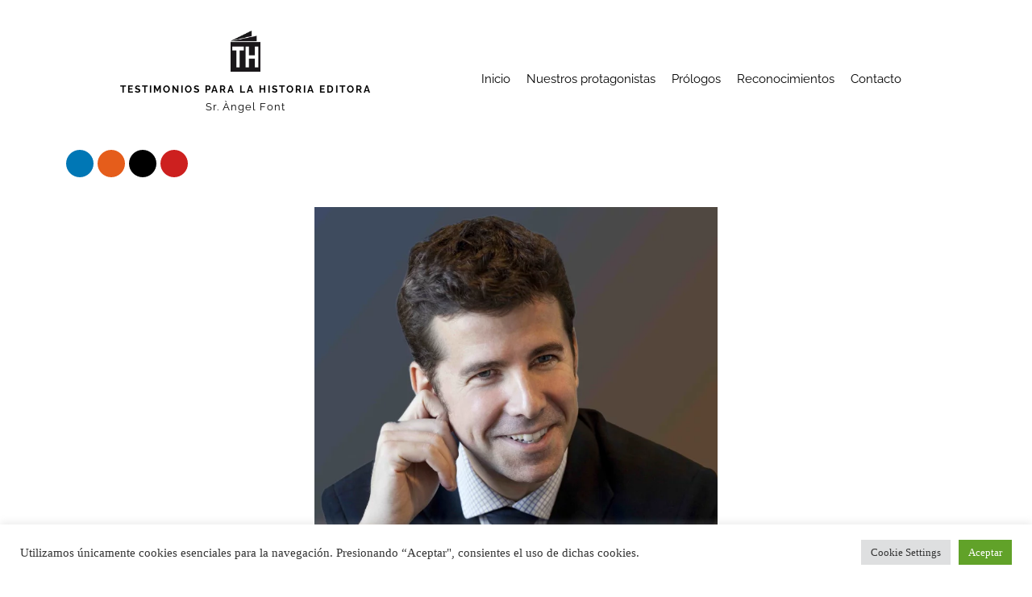

--- FILE ---
content_type: text/html; charset=UTF-8
request_url: https://www.testimoniosparalahistoria.com/entrevista/jordi-mas-i-velasco-2/
body_size: 16237
content:
<!DOCTYPE html><html lang="es"><head><meta charset="UTF-8"><meta name="viewport" content="width=device-width, initial-scale=1.0, viewport-fit=cover" /><title>
JORDI MAS I VELASCO - Testimonios para la Historia Editora</title><meta name='robots' content='index, follow, max-image-preview:large, max-snippet:-1, max-video-preview:-1' /><meta name="description" content="Text del 03-02-14 Membre d’una nissaga empresarial d’estirp, el conseller delegat d’una cadena de xarcuteries gourmet, fundador i CEO d’una entitat de" /><link rel="canonical" href="https://www.testimoniosparalahistoria.com/entrevista/jordi-mas-i-velasco-2/" /><meta property="og:locale" content="es_ES" /><meta property="og:type" content="article" /><meta property="og:title" content="JORDI MAS I VELASCO - Testimonios para la Historia Editora" /><meta property="og:description" content="Text del 03-02-14 Membre d’una nissaga empresarial d’estirp, el conseller delegat d’una cadena de xarcuteries gourmet, fundador i CEO d’una entitat de" /><meta property="og:url" content="https://www.testimoniosparalahistoria.com/entrevista/jordi-mas-i-velasco-2/" /><meta property="og:site_name" content="Testimonios para la Historia Editora" /><meta property="og:image" content="https://www.testimoniosparalahistoria.com/wp-content/uploads/2016/05/Sr.-MAS-I-VELASCO-JORDI-a-publicar.jpg" /><meta property="og:image:width" content="3744" /><meta property="og:image:height" content="5616" /><meta property="og:image:type" content="image/jpeg" /><meta name="twitter:label1" content="Tiempo de lectura" /><meta name="twitter:data1" content="8 minutos" /> <script type="application/ld+json" class="yoast-schema-graph">{"@context":"https://schema.org","@graph":[{"@type":"WebPage","@id":"https://www.testimoniosparalahistoria.com/entrevista/jordi-mas-i-velasco-2/","url":"https://www.testimoniosparalahistoria.com/entrevista/jordi-mas-i-velasco-2/","name":"JORDI MAS I VELASCO - Testimonios para la Historia Editora","isPartOf":{"@id":"https://www.testimoniosparalahistoria.com/#website"},"primaryImageOfPage":{"@id":"https://www.testimoniosparalahistoria.com/entrevista/jordi-mas-i-velasco-2/#primaryimage"},"image":{"@id":"https://www.testimoniosparalahistoria.com/entrevista/jordi-mas-i-velasco-2/#primaryimage"},"thumbnailUrl":"https://www.testimoniosparalahistoria.com/wp-content/uploads/2016/05/Sr.-MAS-I-VELASCO-JORDI-a-publicar.jpg","datePublished":"2016-05-30T11:21:56+00:00","description":"Text del 03-02-14 Membre d’una nissaga empresarial d’estirp, el conseller delegat d’una cadena de xarcuteries gourmet, fundador i CEO d’una entitat de","breadcrumb":{"@id":"https://www.testimoniosparalahistoria.com/entrevista/jordi-mas-i-velasco-2/#breadcrumb"},"inLanguage":"es","potentialAction":[{"@type":"ReadAction","target":["https://www.testimoniosparalahistoria.com/entrevista/jordi-mas-i-velasco-2/"]}]},{"@type":"ImageObject","inLanguage":"es","@id":"https://www.testimoniosparalahistoria.com/entrevista/jordi-mas-i-velasco-2/#primaryimage","url":"https://www.testimoniosparalahistoria.com/wp-content/uploads/2016/05/Sr.-MAS-I-VELASCO-JORDI-a-publicar.jpg","contentUrl":"https://www.testimoniosparalahistoria.com/wp-content/uploads/2016/05/Sr.-MAS-I-VELASCO-JORDI-a-publicar.jpg","width":3744,"height":5616,"caption":"Sr. Jordi Mas i Velasco"},{"@type":"BreadcrumbList","@id":"https://www.testimoniosparalahistoria.com/entrevista/jordi-mas-i-velasco-2/#breadcrumb","itemListElement":[{"@type":"ListItem","position":1,"name":"Portada","item":"https://www.testimoniosparalahistoria.com/"},{"@type":"ListItem","position":2,"name":"TH, 6è VOLUM. Crisi i Perspectiva","item":"https://www.testimoniosparalahistoria.com/volumen/crisi-i-perspectiva/"},{"@type":"ListItem","position":3,"name":"JORDI MAS I VELASCO"}]},{"@type":"WebSite","@id":"https://www.testimoniosparalahistoria.com/#website","url":"https://www.testimoniosparalahistoria.com/","name":"Testimonios para la Historia Editora","description":"Testimonios para la Historia Editora","publisher":{"@id":"https://www.testimoniosparalahistoria.com/#organization"},"potentialAction":[{"@type":"SearchAction","target":{"@type":"EntryPoint","urlTemplate":"https://www.testimoniosparalahistoria.com/?s={search_term_string}"},"query-input":{"@type":"PropertyValueSpecification","valueRequired":true,"valueName":"search_term_string"}}],"inLanguage":"es"},{"@type":"Organization","@id":"https://www.testimoniosparalahistoria.com/#organization","name":"Testimonios para la Historia","url":"https://www.testimoniosparalahistoria.com/","logo":{"@type":"ImageObject","inLanguage":"es","@id":"https://www.testimoniosparalahistoria.com/#/schema/logo/image/","url":"https://www.testimoniosparalahistoria.com/wp-content/uploads/2017/09/LogoTH.png","contentUrl":"https://www.testimoniosparalahistoria.com/wp-content/uploads/2017/09/LogoTH.png","width":118,"height":162,"caption":"Testimonios para la Historia"},"image":{"@id":"https://www.testimoniosparalahistoria.com/#/schema/logo/image/"}}]}</script> <link rel="alternate" type="application/rss+xml" title="Testimonios para la Historia Editora &raquo; Comentario JORDI MAS I VELASCO del feed" href="https://www.testimoniosparalahistoria.com/entrevista/jordi-mas-i-velasco-2/feed/" /><link rel="alternate" title="oEmbed (JSON)" type="application/json+oembed" href="https://www.testimoniosparalahistoria.com/wp-json/oembed/1.0/embed?url=https%3A%2F%2Fwww.testimoniosparalahistoria.com%2Fentrevista%2Fjordi-mas-i-velasco-2%2F" /><link rel="alternate" title="oEmbed (XML)" type="text/xml+oembed" href="https://www.testimoniosparalahistoria.com/wp-json/oembed/1.0/embed?url=https%3A%2F%2Fwww.testimoniosparalahistoria.com%2Fentrevista%2Fjordi-mas-i-velasco-2%2F&#038;format=xml" /><style id='wp-img-auto-sizes-contain-inline-css' type='text/css'>img:is([sizes=auto i],[sizes^="auto," i]){contain-intrinsic-size:3000px 1500px}
/*# sourceURL=wp-img-auto-sizes-contain-inline-css */</style><link data-optimized="2" rel="stylesheet" href="https://www.testimoniosparalahistoria.com/wp-content/litespeed/css/fb5c76629896adae873f3d8301421a1f.css?ver=549ea" /><style id='classic-theme-styles-inline-css' type='text/css'>/*! This file is auto-generated */
.wp-block-button__link{color:#fff;background-color:#32373c;border-radius:9999px;box-shadow:none;text-decoration:none;padding:calc(.667em + 2px) calc(1.333em + 2px);font-size:1.125em}.wp-block-file__button{background:#32373c;color:#fff;text-decoration:none}
/*# sourceURL=/wp-includes/css/classic-themes.min.css */</style> <script type="text/javascript" src="https://www.testimoniosparalahistoria.com/wp-includes/js/jquery/jquery.min.js" id="jquery-core-js"></script> <link rel="https://api.w.org/" href="https://www.testimoniosparalahistoria.com/wp-json/" /><link rel="EditURI" type="application/rsd+xml" title="RSD" href="https://www.testimoniosparalahistoria.com/xmlrpc.php?rsd" /><meta name="generator" content="WordPress 6.9" /><link rel='shortlink' href='https://www.testimoniosparalahistoria.com/?p=6073' /><meta name="generator" content="Elementor 3.32.3; features: additional_custom_breakpoints; settings: css_print_method-external, google_font-enabled, font_display-auto"><style type="text/css">.recentcomments a{display:inline !important;padding:0 !important;margin:0 !important;}</style><style>.e-con.e-parent:nth-of-type(n+4):not(.e-lazyloaded):not(.e-no-lazyload),
				.e-con.e-parent:nth-of-type(n+4):not(.e-lazyloaded):not(.e-no-lazyload) * {
					background-image: none !important;
				}
				@media screen and (max-height: 1024px) {
					.e-con.e-parent:nth-of-type(n+3):not(.e-lazyloaded):not(.e-no-lazyload),
					.e-con.e-parent:nth-of-type(n+3):not(.e-lazyloaded):not(.e-no-lazyload) * {
						background-image: none !important;
					}
				}
				@media screen and (max-height: 640px) {
					.e-con.e-parent:nth-of-type(n+2):not(.e-lazyloaded):not(.e-no-lazyload),
					.e-con.e-parent:nth-of-type(n+2):not(.e-lazyloaded):not(.e-no-lazyload) * {
						background-image: none !important;
					}
				}</style><link rel="icon" href="https://www.testimoniosparalahistoria.com/wp-content/uploads/2022/06/cropped-LogoTH-1-32x32.png" sizes="32x32" /><link rel="icon" href="https://www.testimoniosparalahistoria.com/wp-content/uploads/2022/06/cropped-LogoTH-1-192x192.png" sizes="192x192" /><link rel="apple-touch-icon" href="https://www.testimoniosparalahistoria.com/wp-content/uploads/2022/06/cropped-LogoTH-1-180x180.png" /><meta name="msapplication-TileImage" content="https://www.testimoniosparalahistoria.com/wp-content/uploads/2022/06/cropped-LogoTH-1-270x270.png" /><style type="text/css" id="wp-custom-css">a {
  color: #eab993;
}
a:hover {
  color: #eab993;
}
.elementor-portfolio.elementor-has-item-ratio .elementor-post__thumbnail {
    background-color: transparent !important;
}</style></head><body class="wp-singular entrevista-template-default single single-entrevista postid-6073 wp-theme-testimoniosHistoria elementor-default elementor-template-full-width elementor-kit-25912 elementor-page-21437"><header data-elementor-type="header" data-elementor-id="21362" class="elementor elementor-21362 elementor-location-header" data-elementor-post-type="elementor_library"><section class="elementor-section elementor-top-section elementor-element elementor-element-3f7934f elementor-section-content-middle elementor-section-boxed elementor-section-height-default elementor-section-height-default" data-id="3f7934f" data-element_type="section"><div class="elementor-container elementor-column-gap-default"><div class="elementor-column elementor-col-33 elementor-top-column elementor-element elementor-element-8628423" data-id="8628423" data-element_type="column"><div class="elementor-widget-wrap elementor-element-populated"><div class="elementor-element elementor-element-ff39673 elementor-widget elementor-widget-image" data-id="ff39673" data-element_type="widget" data-widget_type="image.default"><div class="elementor-widget-container">
<img data-lazyloaded="1" src="[data-uri]" width="118" height="162" data-src="https://www.testimoniosparalahistoria.com/wp-content/uploads/2017/09/LogoTH.png.webp" class="attachment-full size-full wp-image-16131" alt="" /><noscript><img width="118" height="162" src="https://www.testimoniosparalahistoria.com/wp-content/uploads/2017/09/LogoTH.png.webp" class="attachment-full size-full wp-image-16131" alt="" /></noscript></div></div><div class="elementor-element elementor-element-b1dea03 elementor-mobile-align-center elementor-align-center elementor-widget elementor-widget-button" data-id="b1dea03" data-element_type="widget" data-widget_type="button.default"><div class="elementor-widget-container"><div class="elementor-button-wrapper">
<a class="elementor-button elementor-button-link elementor-size-sm" href="/">
<span class="elementor-button-content-wrapper">
<span class="elementor-button-text">TESTIMONIOS PARA LA HISTORIA EDITORA</span>
</span>
</a></div></div></div><div class="elementor-element elementor-element-74ea169 elementor-mobile-align-center elementor-align-center elementor-widget elementor-widget-button" data-id="74ea169" data-element_type="widget" data-widget_type="button.default"><div class="elementor-widget-container"><div class="elementor-button-wrapper">
<a class="elementor-button elementor-button-link elementor-size-sm" href="/">
<span class="elementor-button-content-wrapper">
<span class="elementor-button-text">Sr. Àngel Font</span>
</span>
</a></div></div></div></div></div><div class="elementor-column elementor-col-33 elementor-top-column elementor-element elementor-element-31b6e3c" data-id="31b6e3c" data-element_type="column"><div class="elementor-widget-wrap elementor-element-populated"><div class="elementor-element elementor-element-c58068e elementor-nav-menu--stretch elementor-nav-menu__align-end elementor-nav-menu__text-align-center elementor-nav-menu--dropdown-tablet elementor-nav-menu--toggle elementor-nav-menu--burger elementor-widget elementor-widget-nav-menu" data-id="c58068e" data-element_type="widget" data-settings="{&quot;full_width&quot;:&quot;stretch&quot;,&quot;layout&quot;:&quot;horizontal&quot;,&quot;submenu_icon&quot;:{&quot;value&quot;:&quot;&lt;i class=\&quot;fas fa-caret-down\&quot; aria-hidden=\&quot;true\&quot;&gt;&lt;\/i&gt;&quot;,&quot;library&quot;:&quot;fa-solid&quot;},&quot;toggle&quot;:&quot;burger&quot;}" data-widget_type="nav-menu.default"><div class="elementor-widget-container"><nav aria-label="Menú" class="elementor-nav-menu--main elementor-nav-menu__container elementor-nav-menu--layout-horizontal e--pointer-none"><ul id="menu-1-c58068e" class="elementor-nav-menu"><li class="menu-item menu-item-type-post_type menu-item-object-page menu-item-home menu-item-21420"><a href="https://www.testimoniosparalahistoria.com/" class="elementor-item">Inicio</a></li><li class="menu-item menu-item-type-post_type menu-item-object-page menu-item-21418"><a href="https://www.testimoniosparalahistoria.com/nuestros-protagonistas/" class="elementor-item">Nuestros protagonistas</a></li><li class="menu-item menu-item-type-post_type menu-item-object-page menu-item-21417"><a href="https://www.testimoniosparalahistoria.com/prologos/" class="elementor-item">Prólogos</a></li><li class="menu-item menu-item-type-post_type menu-item-object-page menu-item-21416"><a href="https://www.testimoniosparalahistoria.com/reconocimientos/" class="elementor-item">Reconocimientos</a></li><li class="menu-item menu-item-type-post_type menu-item-object-page menu-item-21419"><a href="https://www.testimoniosparalahistoria.com/contacto/" class="elementor-item">Contacto</a></li></ul></nav><div class="elementor-menu-toggle" role="button" tabindex="0" aria-label="Alternar menú" aria-expanded="false">
<i aria-hidden="true" role="presentation" class="elementor-menu-toggle__icon--open eicon-menu-bar"></i><i aria-hidden="true" role="presentation" class="elementor-menu-toggle__icon--close eicon-close"></i></div><nav class="elementor-nav-menu--dropdown elementor-nav-menu__container" aria-hidden="true"><ul id="menu-2-c58068e" class="elementor-nav-menu"><li class="menu-item menu-item-type-post_type menu-item-object-page menu-item-home menu-item-21420"><a href="https://www.testimoniosparalahistoria.com/" class="elementor-item" tabindex="-1">Inicio</a></li><li class="menu-item menu-item-type-post_type menu-item-object-page menu-item-21418"><a href="https://www.testimoniosparalahistoria.com/nuestros-protagonistas/" class="elementor-item" tabindex="-1">Nuestros protagonistas</a></li><li class="menu-item menu-item-type-post_type menu-item-object-page menu-item-21417"><a href="https://www.testimoniosparalahistoria.com/prologos/" class="elementor-item" tabindex="-1">Prólogos</a></li><li class="menu-item menu-item-type-post_type menu-item-object-page menu-item-21416"><a href="https://www.testimoniosparalahistoria.com/reconocimientos/" class="elementor-item" tabindex="-1">Reconocimientos</a></li><li class="menu-item menu-item-type-post_type menu-item-object-page menu-item-21419"><a href="https://www.testimoniosparalahistoria.com/contacto/" class="elementor-item" tabindex="-1">Contacto</a></li></ul></nav></div></div></div></div><footer class="elementor-column elementor-col-33 elementor-top-column elementor-element elementor-element-3bcfda1" data-id="3bcfda1" data-element_type="column"><div class="elementor-widget-wrap"></div></footer></div></section><section class="elementor-section elementor-top-section elementor-element elementor-element-3c75842 elementor-section-boxed elementor-section-height-default elementor-section-height-default" data-id="3c75842" data-element_type="section"><div class="elementor-container elementor-column-gap-default"><div class="elementor-column elementor-col-100 elementor-top-column elementor-element elementor-element-5d7be05" data-id="5d7be05" data-element_type="column"><div class="elementor-widget-wrap elementor-element-populated"><div class="elementor-element elementor-element-ba38e8a elementor-shape-circle elementor-grid-4 e-grid-align-right elementor-widget__width-auto elementor-widget elementor-widget-social-icons" data-id="ba38e8a" data-element_type="widget" data-widget_type="social-icons.default"><div class="elementor-widget-container"><div class="elementor-social-icons-wrapper elementor-grid" role="list">
<span class="elementor-grid-item" role="listitem">
<a class="elementor-icon elementor-social-icon elementor-social-icon-linkedin elementor-repeater-item-150c8eb" href="https://www.linkedin.com/company/testimonios-para-la-historia" target="_blank">
<span class="elementor-screen-only">Linkedin</span>
<i aria-hidden="true" class="fab fa-linkedin"></i>					</a>
</span>
<span class="elementor-grid-item" role="listitem">
<a class="elementor-icon elementor-social-icon elementor-social-icon-instagram elementor-repeater-item-c9325d9" href="https://www.instagram.com/testimoniosparalahistoria/" target="_blank">
<span class="elementor-screen-only">Instagram</span>
<i aria-hidden="true" class="fab fa-instagram"></i>					</a>
</span>
<span class="elementor-grid-item" role="listitem">
<a class="elementor-icon elementor-social-icon elementor-social-icon-x-twitter elementor-repeater-item-6086950" href="https://x.com/testimoniosedSL" target="_blank">
<span class="elementor-screen-only">X-twitter</span>
<i aria-hidden="true" class="fab fa-x-twitter"></i>					</a>
</span>
<span class="elementor-grid-item" role="listitem">
<a class="elementor-icon elementor-social-icon elementor-social-icon-youtube elementor-repeater-item-cef1c49" href="https://www.youtube.com/@testimoniosparalahistoria" target="_blank">
<span class="elementor-screen-only">Youtube</span>
<i aria-hidden="true" class="fab fa-youtube"></i>					</a>
</span></div></div></div></div></div></div></section></header><div data-elementor-type="single" data-elementor-id="21437" class="elementor elementor-21437 elementor-location-single post-6073 entrevista type-entrevista status-publish has-post-thumbnail hentry volumen-crisi-i-perspectiva" data-elementor-post-type="elementor_library"><section class="elementor-section elementor-top-section elementor-element elementor-element-8115641 elementor-section-boxed elementor-section-height-default elementor-section-height-default" data-id="8115641" data-element_type="section" data-settings="{&quot;background_background&quot;:&quot;classic&quot;}"><div class="elementor-container elementor-column-gap-extended"><div class="elementor-column elementor-col-100 elementor-top-column elementor-element elementor-element-6ac04ea" data-id="6ac04ea" data-element_type="column"><div class="elementor-widget-wrap elementor-element-populated"><div class="elementor-element elementor-element-3e502cd elementor-widget elementor-widget-theme-post-featured-image elementor-widget-image" data-id="3e502cd" data-element_type="widget" data-widget_type="theme-post-featured-image.default"><div class="elementor-widget-container">
<img fetchpriority="high" width="768" height="1152" src="https://www.testimoniosparalahistoria.com/wp-content/uploads/2016/05/Sr.-MAS-I-VELASCO-JORDI-a-publicar-768x1152.jpg.webp" class="attachment-medium_large size-medium_large wp-image-6074" alt="Sr. Jordi Mas i Velasco" srcset="https://www.testimoniosparalahistoria.com/wp-content/uploads/2016/05/Sr.-MAS-I-VELASCO-JORDI-a-publicar-768x1152.jpg.webp 768w, https://www.testimoniosparalahistoria.com/wp-content/uploads/2016/05/Sr.-MAS-I-VELASCO-JORDI-a-publicar-200x300.jpg.webp 200w, https://www.testimoniosparalahistoria.com/wp-content/uploads/2016/05/Sr.-MAS-I-VELASCO-JORDI-a-publicar-683x1024.jpg.webp 683w" sizes="(max-width: 768px) 100vw, 768px" /></div></div><div class="elementor-element elementor-element-196eeee elementor-align-center elementor-hidden-desktop elementor-hidden-tablet elementor-hidden-phone elementor-widget elementor-widget-breadcrumbs" data-id="196eeee" data-element_type="widget" data-widget_type="breadcrumbs.default"><div class="elementor-widget-container"><p id="breadcrumbs"><span><span><a href="https://www.testimoniosparalahistoria.com/">Portada</a></span> » <span><a href="https://www.testimoniosparalahistoria.com/volumen/crisi-i-perspectiva/">TH, 6è VOLUM. Crisi i Perspectiva</a></span> » <span class="breadcrumb_last" aria-current="page">JORDI MAS I VELASCO</span></span></p></div></div><div class="elementor-element elementor-element-1c90860 elementor-hidden-desktop elementor-hidden-tablet elementor-hidden-phone elementor-widget elementor-widget-text-editor" data-id="1c90860" data-element_type="widget" data-widget_type="text-editor.default"><div class="elementor-widget-container">
Sr. Jordi Mas i Velasco</div></div><div class="elementor-element elementor-element-9247a88 elementor-widget elementor-widget-text-editor" data-id="9247a88" data-element_type="widget" data-widget_type="text-editor.default"><div class="elementor-widget-container">
<span>TH, 6è VOLUM. Crisi i Perspectiva</span></div></div><div class="elementor-element elementor-element-c892466 elementor-widget elementor-widget-theme-post-title elementor-page-title elementor-widget-heading" data-id="c892466" data-element_type="widget" data-widget_type="theme-post-title.default"><div class="elementor-widget-container"><h1 class="elementor-heading-title elementor-size-default">JORDI MAS I VELASCO</h1></div></div><div class="elementor-element elementor-element-d6d0a71 elementor-widget elementor-widget-text-editor" data-id="d6d0a71" data-element_type="widget" data-widget_type="text-editor.default"><div class="elementor-widget-container">
MAS GOURMETS / CREARMAS</div></div></div></div></div></section><section class="elementor-section elementor-top-section elementor-element elementor-element-88ec097 elementor-section-boxed elementor-section-height-default elementor-section-height-default" data-id="88ec097" data-element_type="section"><div class="elementor-container elementor-column-gap-default"><div class="elementor-column elementor-col-100 elementor-top-column elementor-element elementor-element-e8f88cc" data-id="e8f88cc" data-element_type="column"><div class="elementor-widget-wrap elementor-element-populated"><div class="elementor-element elementor-element-f12b4a0 elementor-widget elementor-widget-theme-post-content" data-id="f12b4a0" data-element_type="widget" data-widget_type="theme-post-content.default"><div class="elementor-widget-container"><p style="text-align: justify;"><em>Text del 03-02-14  </em></p><p style="text-align: justify;"><p style="text-align: justify;"><em>Membre d’una nissaga empresarial d’estirp, el conseller delegat d’una cadena de xarcuteries gourmet, fundador i CEO d’una entitat de suport per a les empreses del sector empresarial i gastronòmic, creu que l’excessiva burocràcia del país limita l’emprenedoria; si hi afegim l’individualisme i la desconfiança social, al seu parer vivim en una realitat on el creixement econòmic no serà possible si no apostem per nous models de convivència, guiats per una classe política formada pels més capacitats.<strong> </strong></em></p><h1 style="text-align: justify;"><strong>Empresa familiar del sector de l’alimentació amb gairebé set dècades d’història</strong></h1><p style="text-align: justify;">El meu germà Joan i jo som la tercera generació de la família Mas al capdavant del projecte comercial alimentari Mas Gourmets. L’empresa fou creada l’any 1945 quan el meu avi, Joan Mas i Navarro, un valencià que es traslladà a Barcelona a la recerca d’oportunitats empresarials, inaugurà una cansaladeria al barri del Clot. Ell establí els principis identitaris de la companyia: l’anàlisi del mercat per cercar i adaptar-se a les possibilitats de negoci, el treball continu, la perseverança i la innovació, etc. El comerç de seguida tingué un gran èxit, i s’inicià així la primera fase expansiva de Mas Gourmets, orientada cap als mercats municipals barcelonins. A diferència de la resta de cansaladeries de l’època, es basà en una il·luminació intensa de les parades que permetia potenciar visualment la qualitat dels aliments.</p><h1 style="text-align: justify;"><strong>Expansió cap a la gran superfície i crisi dels anys 90</strong></h1><blockquote><p style="text-align: justify;">Durant la dècada dels 80, un cop consolidats en el sector comercial alimentari i en observar les perspectives de creixement de les botigues multiservei, Joan Mas i Rapa, segona generació familiar al capdavant de l’entitat, després de fer un bon creixement d’empresa, va continuar amb una segona fase expansiva mitjançant la creació de supermercats, conjuntament amb el grup de compres Grup 80. Desgraciadament, però, patírem una forta crisi a partir de la dècada dels 90 per factors econòmics externs –la conjuntura econòmica recessiva– i per motivacions internes –ens havíem introduït en un sector del qual no érem especialistes i l’entrada de les grans cadenes de supermercats expertes en ell, ens desbancà ràpidament–. Aquestes circumstàncies determinaren la redefinició del nostre model de negoci.</p></blockquote><h1 style="text-align: justify;"><strong>Per defensar el model empresarial de les <em>pimes</em></strong></h1><p style="text-align: justify;">Atesa la situació crítica, el meu germà Joan, el 1994, i jo, dos anys més tard, ens implicàrem en la gestió de la companyia. Ho férem perquè, més enllà de la continuïtat concreta del nostre projecte, crèiem en la importància de la supervivència de les petites i mitjanes empreses, que defineixen i donen valor afegit al progrés d’un país, i en el seu llegat a les generacions futures.</p><h1 style="text-align: justify;"><strong>A botigues de carrer i a parades emblemàtiques en els mercats municipals</strong></h1><p style="text-align: justify;">Després d’analitzar la situació i les perspectives de futur, ens adonàrem que calia apartar-se del creixement a partir d’establiments generalistes i retornar a l’especialització des d’un vessant adaptat a les noves demandes socials. Així, l’any 2000 engegàrem una tercera fase expansiva basada, sobretot, en les botigues de carrer, però també en parades emblemàtiques als mercats municipals, especialitzades en els productes de cansaladeria i gourmet. En aquests establiments, l’assessorament i la degustació esdevenen parts essencials d’un procés de compra sensorial i ple d’hedonisme que permet als clients gaudir d’una experiència culinària diferent a partir de l’embotit.</p><h1 style="text-align: justify;"><strong>Venda d’embotits artesanals nacionals i productes gastronòmics internacionals de tendència</strong></h1><blockquote><p style="text-align: justify;">Avui hem canviat la imatge i l’estratègia de la companyia: d’una banda, hem creat una ambientació moderna i innovadora per a la decoració corporativa de les nostres 15 botigues (dues a Madrid i tretze a Barcelona), i, de l’altra, hem ampliat el catàleg de productes. Actualment estem especialitzats en la distribució d’embotits artesans nacionals i en la introducció de les tendències gastronòmiques internacionals; un coneixement que obtenim de la nostra presència constant a fires i esdeveniments alimentaris arreu del món.</p></blockquote><h1 style="text-align: justify;"><strong>Importància del turisme a Barcelona</strong></h1><p style="text-align: justify;">Barcelona s’ha convertit en la capital turística per excel·lència de l’Estat espanyol, per la qual cosa hem reforçat la nostra presència històrica a la Boqueria, un mercat emblemàtic que rep cada dia 45.000 visitants, amb la inauguració d’una cinquena parada de grans dimensions i amb un estil decoratiu ben innovador, concebuda per esdevenir un dels establiments de referència de Mas Gourmets. Entenem que el turisme ens ajuda a exportar des de casa.</p><h1 style="text-align: justify;"><strong>Traves burocràtiques que obstaculitzen el creixement empresarial</strong></h1><p style="text-align: justify;">Les dimensions de la nostra empresa faciliten poder-nos adaptar àgilment a les necessitats del mercat, però la burocratització excessiva de l’Administració ens impedeix materialitzar iniciatives que permetrien expandir la companyia. Un d’aquests projectes fóra la venda ambulant dels nostres articles en carretons o petits vehicles pel centre històric i llocs d’interès turístic de la Ciutat Comtal.</p><h1 style="text-align: justify;"><strong>Una aventura empresarial impulsada en solitari</strong></h1><blockquote><p style="text-align: justify;">Crearmas és una companyia que vaig impulsar en solitari, orientada cap al coneixement empresarial i gastronòmic. El nostre objectiu és ajudar a fundar i a consolidar projectes empresarials en general, centrats especialment en el sector <em>retail</em>, a través de l’assessorament personalitzat. Oferim a emprenedors i empresaris la nostra ajuda, a través de quatre serveis: en primer lloc, disposem d’un portal <em>web</em> d’accés gratuït en què apareixen informacions, prèviament filtrades i contrastades, sobre el món de la gastronomia i l’empresa. També celebrem de forma periòdica conferències i ponències per conèixer el funcionament de les companyies amb més èxit del sector. A més, organitzem cursos monogràfics en què divulguem les millors tècniques de venda, les innovacions, etc. Finalment, oferim un servei de consultoria per brindar suport individualitzat als projectes.</p></blockquote><h1 style="text-align: justify;"><strong>No són els encerts sinó les errades les que porten al creixement personal</strong></h1><p style="text-align: justify;">Per motius culturals, hem basat el creixement personal en la suma d’encerts quan, de fet, aquest sorgeix de l’acumulació d’errades, que motiven la reflexió i les rectificacions. En aquest sentit, els períodes de recessió permeten transformar o reconduir processos. No obstant això, a l’Estat espanyol continuem donant l’esquena a la causa i a les manifestacions de la crisi; obviem que l’individualisme va provocar la recessió i no fomentem ni l’emprenedoria ni la creació de llocs de treball per als joves, els més preparats dels quals marxen a l’estranger per poder desenvolupar-se professionalment.</p><h1 style="text-align: justify;"><strong>Pau social en època de greu crisi econòmica</strong></h1><blockquote><p style="text-align: justify;">Malgrat la cruesa de les xifres macroeconòmiques durant aquests anys de recessió, s’ha mantingut un clima de pau social, en què només s’han produït alguns brots i enfrontaments aïllats. Aquesta calma s’explica, d’una banda, per l’elevada incidència de l’economia submergida al nostre país i, de l’altra, per la cobertura que l’Estat del benestar, tot i les retallades, segueix donant als més desfavorits.<strong> </strong></p></blockquote><h1 style="text-align: justify;"><strong>Emprenedoria vocacional <em>versus </em>autoocupació per necessitat</strong></h1><p style="text-align: justify;">Avui hi ha, <em>grosso modo</em>, dos perfils d’emprenedors a la nostra societat. D’una banda tenim aquelles persones que, abocades per l’atur, decideixen arriscar el seu patrimoni en un projecte d’autoocupació; es tracta de professionals que aprenen a ser empresaris en una situació límit i que poden presentar una escassa tolerància al fracàs i un elevat grau d’angoixa perquè el seu futur laboral, vital, depèn de l’èxit de la iniciativa. En canvi, els emprenedors vocacionals saben que el fracàs és connatural a l’activitat empresarial, i el minimitzen mitjançant estratègies diverses.</p><h1 style="text-align: justify;"><strong>S’estan aprofitant els països del nord d’Europa de la situació dels països del sud?</strong></h1><blockquote><p style="text-align: justify;">Durant la recessió, als països europeus perifèrics el cost de la vida s’ha incrementat mentre els salaris s’han reduït; paral·lelament, també s’han retallat els serveis i les prestacions socials estatals. Davant d’aquesta pèrdua rellevant de capacitat adquisitiva, que està fent desaparèixer la classe mitjana, i d’aquest aprimament significatiu de l’Estat del benestar, la població, almenys a Espanya o Itàlia, ha reaccionat amb conformisme. Potser això es deu al fet que encara actua des d’una certa zona de confort personal, marcada, a més, per l’individualisme i la desunió social, que aturen qualsevol iniciativa de confiança, des de la creença en les seves capacitats i accions.</p></blockquote><h1 style="text-align: justify;"><strong>Sanejar i renovar la classe política mitjançant unes retribucions justes</strong></h1><p style="text-align: justify;">En l’actualitat les retribucions dels representants públics són molt inferiors a les dels directius del sector privat. Si desitgem comptar amb una classe política conformada pels millors professionals, és necessari ajustar els honoraris a les seves responsabilitats; d’aquesta manera, la remuneració esdevindrà un incentiu i un filtre, perquè tan sols aquelles persones que excel·leixin, des de la perspectiva humana, acadèmica i professional, podran accedir als càrrecs públics dels quals depèn el futur del conjunt de la població.</p><p style="text-align: justify;"><p style="text-align: justify;"></div></div><div class="elementor-element elementor-element-1ffeb82 elementor-widget elementor-widget-post-navigation" data-id="1ffeb82" data-element_type="widget" data-widget_type="post-navigation.default"><div class="elementor-widget-container"><div class="elementor-post-navigation" role="navigation" aria-label="Navegación de la entrada"><div class="elementor-post-navigation__prev elementor-post-navigation__link">
<a href="https://www.testimoniosparalahistoria.com/entrevista/sebastia-mas-i-puig-2/" rel="prev"><span class="post-navigation__arrow-wrapper post-navigation__arrow-prev"><i aria-hidden="true" class="fas fa-angle-left"></i><span class="elementor-screen-only">Ant</span></span><span class="elementor-post-navigation__link__prev"><span class="post-navigation__prev--label">Anterior</span><span class="post-navigation__prev--title">SEBASTIÀ MAS I PUIG</span></span></a></div><div class="elementor-post-navigation__next elementor-post-navigation__link">
<a href="https://www.testimoniosparalahistoria.com/entrevista/jordi-masvidal-i-aliberch-2/" rel="next"><span class="elementor-post-navigation__link__next"><span class="post-navigation__next--label">Siguiente</span><span class="post-navigation__next--title">JORDI MASVIDAL I ALIBERCH</span></span><span class="post-navigation__arrow-wrapper post-navigation__arrow-next"><i aria-hidden="true" class="fas fa-angle-right"></i><span class="elementor-screen-only">Siguiente</span></span></a></div></div></div></div></div></div></div></section><section class="elementor-section elementor-top-section elementor-element elementor-element-baf439d elementor-section-boxed elementor-section-height-default elementor-section-height-default" data-id="baf439d" data-element_type="section"><div class="elementor-container elementor-column-gap-default"><div class="elementor-column elementor-col-100 elementor-top-column elementor-element elementor-element-568dc9f" data-id="568dc9f" data-element_type="column"><div class="elementor-widget-wrap elementor-element-populated"><div class="elementor-element elementor-element-556aa13 elementor-widget elementor-widget-heading" data-id="556aa13" data-element_type="widget" data-widget_type="heading.default"><div class="elementor-widget-container"><h2 class="elementor-heading-title elementor-size-default">Textos destacados</h2></div></div><div class="elementor-element elementor-element-303997b elementor-grid-4 elementor-grid-tablet-2 elementor-grid-mobile-1 elementor-posts--thumbnail-top elementor-card-shadow-yes elementor-posts__hover-gradient elementor-widget elementor-widget-posts" data-id="303997b" data-element_type="widget" data-settings="{&quot;cards_columns&quot;:&quot;4&quot;,&quot;cards_columns_tablet&quot;:&quot;2&quot;,&quot;cards_columns_mobile&quot;:&quot;1&quot;,&quot;cards_row_gap&quot;:{&quot;unit&quot;:&quot;px&quot;,&quot;size&quot;:35,&quot;sizes&quot;:[]},&quot;cards_row_gap_tablet&quot;:{&quot;unit&quot;:&quot;px&quot;,&quot;size&quot;:&quot;&quot;,&quot;sizes&quot;:[]},&quot;cards_row_gap_mobile&quot;:{&quot;unit&quot;:&quot;px&quot;,&quot;size&quot;:&quot;&quot;,&quot;sizes&quot;:[]}}" data-widget_type="posts.cards"><div class="elementor-widget-container"><div class="elementor-posts-container elementor-posts elementor-posts--skin-cards elementor-grid" role="list"><article class="elementor-post elementor-grid-item post-22364 entrevista type-entrevista status-publish has-post-thumbnail hentry volumen-el-crac-del-2008" role="listitem"><div class="elementor-post__card">
<a class="elementor-post__thumbnail__link" href="https://www.testimoniosparalahistoria.com/entrevista/fernando-onega/" tabindex="-1" ><div class="elementor-post__thumbnail"><img data-lazyloaded="1" src="[data-uri]" width="241" height="300" data-src="https://www.testimoniosparalahistoria.com/wp-content/uploads/2012/02/1-Sr.-O¦üNEGA-LO¦üPEZ-FERN-241x300.jpg.webp" class="attachment-medium size-medium wp-image-2932" alt="Fernando Ónega López" decoding="async" data-srcset="https://www.testimoniosparalahistoria.com/wp-content/uploads/2012/02/1-Sr.-O¦üNEGA-LO¦üPEZ-FERN-241x300.jpg.webp 241w, https://www.testimoniosparalahistoria.com/wp-content/uploads/2012/02/1-Sr.-O¦üNEGA-LO¦üPEZ-FERN.jpg.webp 350w" data-sizes="(max-width: 241px) 100vw, 241px" /><noscript><img width="241" height="300" src="https://www.testimoniosparalahistoria.com/wp-content/uploads/2012/02/1-Sr.-O¦üNEGA-LO¦üPEZ-FERN-241x300.jpg.webp" class="attachment-medium size-medium wp-image-2932" alt="Fernando Ónega López" decoding="async" srcset="https://www.testimoniosparalahistoria.com/wp-content/uploads/2012/02/1-Sr.-O¦üNEGA-LO¦üPEZ-FERN-241x300.jpg.webp 241w, https://www.testimoniosparalahistoria.com/wp-content/uploads/2012/02/1-Sr.-O¦üNEGA-LO¦üPEZ-FERN.jpg.webp 350w" sizes="(max-width: 241px) 100vw, 241px" /></noscript></div></a><div class="elementor-post__text"><h3 class="elementor-post__title">
<a href="https://www.testimoniosparalahistoria.com/entrevista/fernando-onega/" >
Fernando Ónega López &#8211; Periodista			</a></h3>
<a class="elementor-post__read-more" href="https://www.testimoniosparalahistoria.com/entrevista/fernando-onega/" aria-label="Más información sobre Fernando Ónega López &#8211; Periodista" tabindex="-1" >
Leer »		</a></div></div></article><article class="elementor-post elementor-grid-item post-15269 entrevista type-entrevista status-publish has-post-thumbnail hentry volumen-volumen-14-biografias-relevantes-de-nuestros-empresarios-2023-tomo-3 volumen-th-7e-volum-biografies-rellevants-del-nostre-temps" role="listitem"><div class="elementor-post__card">
<a class="elementor-post__thumbnail__link" href="https://www.testimoniosparalahistoria.com/entrevista/sr-santiago-dexeus/" tabindex="-1" ><div class="elementor-post__thumbnail"><img data-lazyloaded="1" src="[data-uri]" loading="lazy" width="207" height="300" data-src="https://www.testimoniosparalahistoria.com/wp-content/uploads/2011/02/164-207x300.jpg.webp" class="attachment-medium size-medium wp-image-810" alt="Santiago Dexeus" decoding="async" data-srcset="https://www.testimoniosparalahistoria.com/wp-content/uploads/2011/02/164-207x300.jpg.webp 207w, https://www.testimoniosparalahistoria.com/wp-content/uploads/2011/02/164.jpg 589w" data-sizes="(max-width: 207px) 100vw, 207px" /><noscript><img loading="lazy" width="207" height="300" src="https://www.testimoniosparalahistoria.com/wp-content/uploads/2011/02/164-207x300.jpg.webp" class="attachment-medium size-medium wp-image-810" alt="Santiago Dexeus" decoding="async" srcset="https://www.testimoniosparalahistoria.com/wp-content/uploads/2011/02/164-207x300.jpg.webp 207w, https://www.testimoniosparalahistoria.com/wp-content/uploads/2011/02/164.jpg 589w" sizes="(max-width: 207px) 100vw, 207px" /></noscript></div></a><div class="elementor-post__text"><h3 class="elementor-post__title">
<a href="https://www.testimoniosparalahistoria.com/entrevista/sr-santiago-dexeus/" >
Dr. Santiago Dexeus &#8211; Ginecología			</a></h3>
<a class="elementor-post__read-more" href="https://www.testimoniosparalahistoria.com/entrevista/sr-santiago-dexeus/" aria-label="Más información sobre Dr. Santiago Dexeus &#8211; Ginecología" tabindex="-1" >
Leer »		</a></div></div></article><article class="elementor-post elementor-grid-item post-957 entrevista type-entrevista status-publish has-post-thumbnail hentry volumen-la-transicion-politica-espanola" role="listitem"><div class="elementor-post__card">
<a class="elementor-post__thumbnail__link" href="https://www.testimoniosparalahistoria.com/entrevista/julia-otero-periodista/" tabindex="-1" ><div class="elementor-post__thumbnail"><img data-lazyloaded="1" src="[data-uri]" loading="lazy" width="228" height="300" data-src="https://www.testimoniosparalahistoria.com/wp-content/uploads/2011/02/otero-228x300.jpg.webp" class="attachment-medium size-medium wp-image-958" alt="Julia Otero" decoding="async" data-srcset="https://www.testimoniosparalahistoria.com/wp-content/uploads/2011/02/otero-228x300.jpg.webp 228w, https://www.testimoniosparalahistoria.com/wp-content/uploads/2011/02/otero.jpg 594w" data-sizes="(max-width: 228px) 100vw, 228px" /><noscript><img loading="lazy" width="228" height="300" src="https://www.testimoniosparalahistoria.com/wp-content/uploads/2011/02/otero-228x300.jpg.webp" class="attachment-medium size-medium wp-image-958" alt="Julia Otero" decoding="async" srcset="https://www.testimoniosparalahistoria.com/wp-content/uploads/2011/02/otero-228x300.jpg.webp 228w, https://www.testimoniosparalahistoria.com/wp-content/uploads/2011/02/otero.jpg 594w" sizes="(max-width: 228px) 100vw, 228px" /></noscript></div></a><div class="elementor-post__text"><h3 class="elementor-post__title">
<a href="https://www.testimoniosparalahistoria.com/entrevista/julia-otero-periodista/" >
JULIA OTERO. Periodista			</a></h3>
<a class="elementor-post__read-more" href="https://www.testimoniosparalahistoria.com/entrevista/julia-otero-periodista/" aria-label="Más información sobre JULIA OTERO. Periodista" tabindex="-1" >
Leer »		</a></div></div></article><article class="elementor-post elementor-grid-item post-799 entrevista type-entrevista status-publish has-post-thumbnail hentry volumen-la-transicion-politica-espanola" role="listitem"><div class="elementor-post__card">
<a class="elementor-post__thumbnail__link" href="https://www.testimoniosparalahistoria.com/entrevista/johann-cruyff/" tabindex="-1" ><div class="elementor-post__thumbnail"><img data-lazyloaded="1" src="[data-uri]" loading="lazy" width="207" height="300" data-src="https://www.testimoniosparalahistoria.com/wp-content/uploads/2011/02/cruyff-207x300.jpg.webp" class="attachment-medium size-medium wp-image-800" alt="Johann Cruyff" decoding="async" data-srcset="https://www.testimoniosparalahistoria.com/wp-content/uploads/2011/02/cruyff-207x300.jpg.webp 207w, https://www.testimoniosparalahistoria.com/wp-content/uploads/2011/02/cruyff.jpg 250w" data-sizes="(max-width: 207px) 100vw, 207px" /><noscript><img loading="lazy" width="207" height="300" src="https://www.testimoniosparalahistoria.com/wp-content/uploads/2011/02/cruyff-207x300.jpg.webp" class="attachment-medium size-medium wp-image-800" alt="Johann Cruyff" decoding="async" srcset="https://www.testimoniosparalahistoria.com/wp-content/uploads/2011/02/cruyff-207x300.jpg.webp 207w, https://www.testimoniosparalahistoria.com/wp-content/uploads/2011/02/cruyff.jpg 250w" sizes="(max-width: 207px) 100vw, 207px" /></noscript></div></a><div class="elementor-post__text"><h3 class="elementor-post__title">
<a href="https://www.testimoniosparalahistoria.com/entrevista/johann-cruyff/" >
Johan Cruyff &#8211; Exjugador de Fútbol			</a></h3>
<a class="elementor-post__read-more" href="https://www.testimoniosparalahistoria.com/entrevista/johann-cruyff/" aria-label="Más información sobre Johan Cruyff &#8211; Exjugador de Fútbol" tabindex="-1" >
Leer »		</a></div></div></article></div></div></div></div></div></div></section></div><footer data-elementor-type="footer" data-elementor-id="21394" class="elementor elementor-21394 elementor-location-footer" data-elementor-post-type="elementor_library"><section class="elementor-section elementor-top-section elementor-element elementor-element-b5c752b elementor-section-stretched elementor-section-full_width elementor-section-height-default elementor-section-height-default" data-id="b5c752b" data-element_type="section" data-settings="{&quot;stretch_section&quot;:&quot;section-stretched&quot;,&quot;background_background&quot;:&quot;classic&quot;}"><div class="elementor-container elementor-column-gap-default"><div class="elementor-column elementor-col-66 elementor-top-column elementor-element elementor-element-d571a19" data-id="d571a19" data-element_type="column"><div class="elementor-widget-wrap elementor-element-populated"><div class="elementor-element elementor-element-2c85e3f elementor-widget elementor-widget-heading" data-id="2c85e3f" data-element_type="widget" data-widget_type="heading.default"><div class="elementor-widget-container">
<span class="elementor-heading-title elementor-size-default">Copyright © Testimonios para la historia. Todos los derechos reservados. Creado por Vayawebs.</span></div></div></div></div><div class="elementor-column elementor-col-33 elementor-top-column elementor-element elementor-element-e3bd1ef" data-id="e3bd1ef" data-element_type="column"><div class="elementor-widget-wrap elementor-element-populated"><div class="elementor-element elementor-element-a00346e elementor-widget elementor-widget-text-editor" data-id="a00346e" data-element_type="widget" data-widget_type="text-editor.default"><div class="elementor-widget-container">
<a href="/aviso-legal">Aviso legal</a>.</div></div></div></div></div></section></footer> <script type="speculationrules">{"prefetch":[{"source":"document","where":{"and":[{"href_matches":"/*"},{"not":{"href_matches":["/wp-*.php","/wp-admin/*","/wp-content/uploads/*","/wp-content/*","/wp-content/plugins/*","/wp-content/themes/testimoniosHistoria/*","/*\\?(.+)"]}},{"not":{"selector_matches":"a[rel~=\"nofollow\"]"}},{"not":{"selector_matches":".no-prefetch, .no-prefetch a"}}]},"eagerness":"conservative"}]}</script> <div id="cookie-law-info-bar" data-nosnippet="true"><span><div class="cli-bar-container cli-style-v2"><div class="cli-bar-message">Utilizamos únicamente cookies esenciales para la navegación. Presionando “Aceptar", consientes el uso de dichas cookies.</div><div class="cli-bar-btn_container"><a role='button' class="medium cli-plugin-button cli-plugin-main-button cli_settings_button" style="margin:0px 5px 0px 0px">Cookie Settings</a><a id="wt-cli-accept-all-btn" role='button' data-cli_action="accept_all" class="wt-cli-element medium cli-plugin-button wt-cli-accept-all-btn cookie_action_close_header cli_action_button">Aceptar</a></div></div></span></div><div id="cookie-law-info-again" data-nosnippet="true"><span id="cookie_hdr_showagain">Manage consent</span></div><div class="cli-modal" data-nosnippet="true" id="cliSettingsPopup" tabindex="-1" role="dialog" aria-labelledby="cliSettingsPopup" aria-hidden="true"><div class="cli-modal-dialog" role="document"><div class="cli-modal-content cli-bar-popup">
<button type="button" class="cli-modal-close" id="cliModalClose">
<svg class="" viewBox="0 0 24 24"><path d="M19 6.41l-1.41-1.41-5.59 5.59-5.59-5.59-1.41 1.41 5.59 5.59-5.59 5.59 1.41 1.41 5.59-5.59 5.59 5.59 1.41-1.41-5.59-5.59z"></path><path d="M0 0h24v24h-24z" fill="none"></path></svg>
<span class="wt-cli-sr-only">Cerrar</span>
</button><div class="cli-modal-body"><div class="cli-container-fluid cli-tab-container"><div class="cli-row"><div class="cli-col-12 cli-align-items-stretch cli-px-0"><div class="cli-privacy-overview"><h4>Privacy Overview</h4><div class="cli-privacy-content"><div class="cli-privacy-content-text">This website uses cookies to improve your experience while you navigate through the website. Out of these, the cookies that are categorized as necessary are stored on your browser as they are essential for the working of basic functionalities of the website. We also use third-party cookies that help us analyze and understand how you use this website. These cookies will be stored in your browser only with your consent. You also have the option to opt-out of these cookies. But opting out of some of these cookies may affect your browsing experience.</div></div>
<a class="cli-privacy-readmore" aria-label="Mostrar más" role="button" data-readmore-text="Mostrar más" data-readless-text="Mostrar menos"></a></div></div><div class="cli-col-12 cli-align-items-stretch cli-px-0 cli-tab-section-container"><div class="cli-tab-section"><div class="cli-tab-header">
<a role="button" tabindex="0" class="cli-nav-link cli-settings-mobile" data-target="necessary" data-toggle="cli-toggle-tab">
Necessary							</a><div class="wt-cli-necessary-checkbox">
<input type="checkbox" class="cli-user-preference-checkbox"  id="wt-cli-checkbox-necessary" data-id="checkbox-necessary" checked="checked"  />
<label class="form-check-label" for="wt-cli-checkbox-necessary">Necessary</label></div>
<span class="cli-necessary-caption">Siempre activado</span></div><div class="cli-tab-content"><div class="cli-tab-pane cli-fade" data-id="necessary"><div class="wt-cli-cookie-description">
Necessary cookies are absolutely essential for the website to function properly. These cookies ensure basic functionalities and security features of the website, anonymously.<table class="cookielawinfo-row-cat-table cookielawinfo-winter"><thead><tr><th class="cookielawinfo-column-1">Cookie</th><th class="cookielawinfo-column-3">Duración</th><th class="cookielawinfo-column-4">Descripción</th></tr></thead><tbody><tr class="cookielawinfo-row"><td class="cookielawinfo-column-1">cookielawinfo-checkbox-analytics</td><td class="cookielawinfo-column-3">11 months</td><td class="cookielawinfo-column-4">This cookie is set by GDPR Cookie Consent plugin. The cookie is used to store the user consent for the cookies in the category "Analytics".</td></tr><tr class="cookielawinfo-row"><td class="cookielawinfo-column-1">cookielawinfo-checkbox-functional</td><td class="cookielawinfo-column-3">11 months</td><td class="cookielawinfo-column-4">The cookie is set by GDPR cookie consent to record the user consent for the cookies in the category "Functional".</td></tr><tr class="cookielawinfo-row"><td class="cookielawinfo-column-1">cookielawinfo-checkbox-necessary</td><td class="cookielawinfo-column-3">11 months</td><td class="cookielawinfo-column-4">This cookie is set by GDPR Cookie Consent plugin. The cookies is used to store the user consent for the cookies in the category "Necessary".</td></tr><tr class="cookielawinfo-row"><td class="cookielawinfo-column-1">cookielawinfo-checkbox-others</td><td class="cookielawinfo-column-3">11 months</td><td class="cookielawinfo-column-4">This cookie is set by GDPR Cookie Consent plugin. The cookie is used to store the user consent for the cookies in the category "Other.</td></tr><tr class="cookielawinfo-row"><td class="cookielawinfo-column-1">cookielawinfo-checkbox-performance</td><td class="cookielawinfo-column-3">11 months</td><td class="cookielawinfo-column-4">This cookie is set by GDPR Cookie Consent plugin. The cookie is used to store the user consent for the cookies in the category "Performance".</td></tr><tr class="cookielawinfo-row"><td class="cookielawinfo-column-1">viewed_cookie_policy</td><td class="cookielawinfo-column-3">11 months</td><td class="cookielawinfo-column-4">The cookie is set by the GDPR Cookie Consent plugin and is used to store whether or not user has consented to the use of cookies. It does not store any personal data.</td></tr></tbody></table></div></div></div></div><div class="cli-tab-section"><div class="cli-tab-header">
<a role="button" tabindex="0" class="cli-nav-link cli-settings-mobile" data-target="functional" data-toggle="cli-toggle-tab">
Functional							</a><div class="cli-switch">
<input type="checkbox" id="wt-cli-checkbox-functional" class="cli-user-preference-checkbox"  data-id="checkbox-functional" />
<label for="wt-cli-checkbox-functional" class="cli-slider" data-cli-enable="Activado" data-cli-disable="Desactivado"><span class="wt-cli-sr-only">Functional</span></label></div></div><div class="cli-tab-content"><div class="cli-tab-pane cli-fade" data-id="functional"><div class="wt-cli-cookie-description">
Functional cookies help to perform certain functionalities like sharing the content of the website on social media platforms, collect feedbacks, and other third-party features.</div></div></div></div><div class="cli-tab-section"><div class="cli-tab-header">
<a role="button" tabindex="0" class="cli-nav-link cli-settings-mobile" data-target="performance" data-toggle="cli-toggle-tab">
Performance							</a><div class="cli-switch">
<input type="checkbox" id="wt-cli-checkbox-performance" class="cli-user-preference-checkbox"  data-id="checkbox-performance" />
<label for="wt-cli-checkbox-performance" class="cli-slider" data-cli-enable="Activado" data-cli-disable="Desactivado"><span class="wt-cli-sr-only">Performance</span></label></div></div><div class="cli-tab-content"><div class="cli-tab-pane cli-fade" data-id="performance"><div class="wt-cli-cookie-description">
Performance cookies are used to understand and analyze the key performance indexes of the website which helps in delivering a better user experience for the visitors.</div></div></div></div><div class="cli-tab-section"><div class="cli-tab-header">
<a role="button" tabindex="0" class="cli-nav-link cli-settings-mobile" data-target="analytics" data-toggle="cli-toggle-tab">
Analytics							</a><div class="cli-switch">
<input type="checkbox" id="wt-cli-checkbox-analytics" class="cli-user-preference-checkbox"  data-id="checkbox-analytics" />
<label for="wt-cli-checkbox-analytics" class="cli-slider" data-cli-enable="Activado" data-cli-disable="Desactivado"><span class="wt-cli-sr-only">Analytics</span></label></div></div><div class="cli-tab-content"><div class="cli-tab-pane cli-fade" data-id="analytics"><div class="wt-cli-cookie-description">
Analytical cookies are used to understand how visitors interact with the website. These cookies help provide information on metrics the number of visitors, bounce rate, traffic source, etc.</div></div></div></div><div class="cli-tab-section"><div class="cli-tab-header">
<a role="button" tabindex="0" class="cli-nav-link cli-settings-mobile" data-target="advertisement" data-toggle="cli-toggle-tab">
Advertisement							</a><div class="cli-switch">
<input type="checkbox" id="wt-cli-checkbox-advertisement" class="cli-user-preference-checkbox"  data-id="checkbox-advertisement" />
<label for="wt-cli-checkbox-advertisement" class="cli-slider" data-cli-enable="Activado" data-cli-disable="Desactivado"><span class="wt-cli-sr-only">Advertisement</span></label></div></div><div class="cli-tab-content"><div class="cli-tab-pane cli-fade" data-id="advertisement"><div class="wt-cli-cookie-description">
Advertisement cookies are used to provide visitors with relevant ads and marketing campaigns. These cookies track visitors across websites and collect information to provide customized ads.</div></div></div></div><div class="cli-tab-section"><div class="cli-tab-header">
<a role="button" tabindex="0" class="cli-nav-link cli-settings-mobile" data-target="others" data-toggle="cli-toggle-tab">
Others							</a><div class="cli-switch">
<input type="checkbox" id="wt-cli-checkbox-others" class="cli-user-preference-checkbox"  data-id="checkbox-others" />
<label for="wt-cli-checkbox-others" class="cli-slider" data-cli-enable="Activado" data-cli-disable="Desactivado"><span class="wt-cli-sr-only">Others</span></label></div></div><div class="cli-tab-content"><div class="cli-tab-pane cli-fade" data-id="others"><div class="wt-cli-cookie-description">
Other uncategorized cookies are those that are being analyzed and have not been classified into a category as yet.</div></div></div></div></div></div></div></div><div class="cli-modal-footer"><div class="wt-cli-element cli-container-fluid cli-tab-container"><div class="cli-row"><div class="cli-col-12 cli-align-items-stretch cli-px-0"><div class="cli-tab-footer wt-cli-privacy-overview-actions">
<a id="wt-cli-privacy-save-btn" role="button" tabindex="0" data-cli-action="accept" class="wt-cli-privacy-btn cli_setting_save_button wt-cli-privacy-accept-btn cli-btn">GUARDAR Y ACEPTAR</a></div></div></div></div></div></div></div></div><div class="cli-modal-backdrop cli-fade cli-settings-overlay"></div><div class="cli-modal-backdrop cli-fade cli-popupbar-overlay"></div>
 <script data-no-optimize="1">window.lazyLoadOptions=Object.assign({},{threshold:300},window.lazyLoadOptions||{});!function(t,e){"object"==typeof exports&&"undefined"!=typeof module?module.exports=e():"function"==typeof define&&define.amd?define(e):(t="undefined"!=typeof globalThis?globalThis:t||self).LazyLoad=e()}(this,function(){"use strict";function e(){return(e=Object.assign||function(t){for(var e=1;e<arguments.length;e++){var n,a=arguments[e];for(n in a)Object.prototype.hasOwnProperty.call(a,n)&&(t[n]=a[n])}return t}).apply(this,arguments)}function o(t){return e({},at,t)}function l(t,e){return t.getAttribute(gt+e)}function c(t){return l(t,vt)}function s(t,e){return function(t,e,n){e=gt+e;null!==n?t.setAttribute(e,n):t.removeAttribute(e)}(t,vt,e)}function i(t){return s(t,null),0}function r(t){return null===c(t)}function u(t){return c(t)===_t}function d(t,e,n,a){t&&(void 0===a?void 0===n?t(e):t(e,n):t(e,n,a))}function f(t,e){et?t.classList.add(e):t.className+=(t.className?" ":"")+e}function _(t,e){et?t.classList.remove(e):t.className=t.className.replace(new RegExp("(^|\\s+)"+e+"(\\s+|$)")," ").replace(/^\s+/,"").replace(/\s+$/,"")}function g(t){return t.llTempImage}function v(t,e){!e||(e=e._observer)&&e.unobserve(t)}function b(t,e){t&&(t.loadingCount+=e)}function p(t,e){t&&(t.toLoadCount=e)}function n(t){for(var e,n=[],a=0;e=t.children[a];a+=1)"SOURCE"===e.tagName&&n.push(e);return n}function h(t,e){(t=t.parentNode)&&"PICTURE"===t.tagName&&n(t).forEach(e)}function a(t,e){n(t).forEach(e)}function m(t){return!!t[lt]}function E(t){return t[lt]}function I(t){return delete t[lt]}function y(e,t){var n;m(e)||(n={},t.forEach(function(t){n[t]=e.getAttribute(t)}),e[lt]=n)}function L(a,t){var o;m(a)&&(o=E(a),t.forEach(function(t){var e,n;e=a,(t=o[n=t])?e.setAttribute(n,t):e.removeAttribute(n)}))}function k(t,e,n){f(t,e.class_loading),s(t,st),n&&(b(n,1),d(e.callback_loading,t,n))}function A(t,e,n){n&&t.setAttribute(e,n)}function O(t,e){A(t,rt,l(t,e.data_sizes)),A(t,it,l(t,e.data_srcset)),A(t,ot,l(t,e.data_src))}function w(t,e,n){var a=l(t,e.data_bg_multi),o=l(t,e.data_bg_multi_hidpi);(a=nt&&o?o:a)&&(t.style.backgroundImage=a,n=n,f(t=t,(e=e).class_applied),s(t,dt),n&&(e.unobserve_completed&&v(t,e),d(e.callback_applied,t,n)))}function x(t,e){!e||0<e.loadingCount||0<e.toLoadCount||d(t.callback_finish,e)}function M(t,e,n){t.addEventListener(e,n),t.llEvLisnrs[e]=n}function N(t){return!!t.llEvLisnrs}function z(t){if(N(t)){var e,n,a=t.llEvLisnrs;for(e in a){var o=a[e];n=e,o=o,t.removeEventListener(n,o)}delete t.llEvLisnrs}}function C(t,e,n){var a;delete t.llTempImage,b(n,-1),(a=n)&&--a.toLoadCount,_(t,e.class_loading),e.unobserve_completed&&v(t,n)}function R(i,r,c){var l=g(i)||i;N(l)||function(t,e,n){N(t)||(t.llEvLisnrs={});var a="VIDEO"===t.tagName?"loadeddata":"load";M(t,a,e),M(t,"error",n)}(l,function(t){var e,n,a,o;n=r,a=c,o=u(e=i),C(e,n,a),f(e,n.class_loaded),s(e,ut),d(n.callback_loaded,e,a),o||x(n,a),z(l)},function(t){var e,n,a,o;n=r,a=c,o=u(e=i),C(e,n,a),f(e,n.class_error),s(e,ft),d(n.callback_error,e,a),o||x(n,a),z(l)})}function T(t,e,n){var a,o,i,r,c;t.llTempImage=document.createElement("IMG"),R(t,e,n),m(c=t)||(c[lt]={backgroundImage:c.style.backgroundImage}),i=n,r=l(a=t,(o=e).data_bg),c=l(a,o.data_bg_hidpi),(r=nt&&c?c:r)&&(a.style.backgroundImage='url("'.concat(r,'")'),g(a).setAttribute(ot,r),k(a,o,i)),w(t,e,n)}function G(t,e,n){var a;R(t,e,n),a=e,e=n,(t=Et[(n=t).tagName])&&(t(n,a),k(n,a,e))}function D(t,e,n){var a;a=t,(-1<It.indexOf(a.tagName)?G:T)(t,e,n)}function S(t,e,n){var a;t.setAttribute("loading","lazy"),R(t,e,n),a=e,(e=Et[(n=t).tagName])&&e(n,a),s(t,_t)}function V(t){t.removeAttribute(ot),t.removeAttribute(it),t.removeAttribute(rt)}function j(t){h(t,function(t){L(t,mt)}),L(t,mt)}function F(t){var e;(e=yt[t.tagName])?e(t):m(e=t)&&(t=E(e),e.style.backgroundImage=t.backgroundImage)}function P(t,e){var n;F(t),n=e,r(e=t)||u(e)||(_(e,n.class_entered),_(e,n.class_exited),_(e,n.class_applied),_(e,n.class_loading),_(e,n.class_loaded),_(e,n.class_error)),i(t),I(t)}function U(t,e,n,a){var o;n.cancel_on_exit&&(c(t)!==st||"IMG"===t.tagName&&(z(t),h(o=t,function(t){V(t)}),V(o),j(t),_(t,n.class_loading),b(a,-1),i(t),d(n.callback_cancel,t,e,a)))}function $(t,e,n,a){var o,i,r=(i=t,0<=bt.indexOf(c(i)));s(t,"entered"),f(t,n.class_entered),_(t,n.class_exited),o=t,i=a,n.unobserve_entered&&v(o,i),d(n.callback_enter,t,e,a),r||D(t,n,a)}function q(t){return t.use_native&&"loading"in HTMLImageElement.prototype}function H(t,o,i){t.forEach(function(t){return(a=t).isIntersecting||0<a.intersectionRatio?$(t.target,t,o,i):(e=t.target,n=t,a=o,t=i,void(r(e)||(f(e,a.class_exited),U(e,n,a,t),d(a.callback_exit,e,n,t))));var e,n,a})}function B(e,n){var t;tt&&!q(e)&&(n._observer=new IntersectionObserver(function(t){H(t,e,n)},{root:(t=e).container===document?null:t.container,rootMargin:t.thresholds||t.threshold+"px"}))}function J(t){return Array.prototype.slice.call(t)}function K(t){return t.container.querySelectorAll(t.elements_selector)}function Q(t){return c(t)===ft}function W(t,e){return e=t||K(e),J(e).filter(r)}function X(e,t){var n;(n=K(e),J(n).filter(Q)).forEach(function(t){_(t,e.class_error),i(t)}),t.update()}function t(t,e){var n,a,t=o(t);this._settings=t,this.loadingCount=0,B(t,this),n=t,a=this,Y&&window.addEventListener("online",function(){X(n,a)}),this.update(e)}var Y="undefined"!=typeof window,Z=Y&&!("onscroll"in window)||"undefined"!=typeof navigator&&/(gle|ing|ro)bot|crawl|spider/i.test(navigator.userAgent),tt=Y&&"IntersectionObserver"in window,et=Y&&"classList"in document.createElement("p"),nt=Y&&1<window.devicePixelRatio,at={elements_selector:".lazy",container:Z||Y?document:null,threshold:300,thresholds:null,data_src:"src",data_srcset:"srcset",data_sizes:"sizes",data_bg:"bg",data_bg_hidpi:"bg-hidpi",data_bg_multi:"bg-multi",data_bg_multi_hidpi:"bg-multi-hidpi",data_poster:"poster",class_applied:"applied",class_loading:"litespeed-loading",class_loaded:"litespeed-loaded",class_error:"error",class_entered:"entered",class_exited:"exited",unobserve_completed:!0,unobserve_entered:!1,cancel_on_exit:!0,callback_enter:null,callback_exit:null,callback_applied:null,callback_loading:null,callback_loaded:null,callback_error:null,callback_finish:null,callback_cancel:null,use_native:!1},ot="src",it="srcset",rt="sizes",ct="poster",lt="llOriginalAttrs",st="loading",ut="loaded",dt="applied",ft="error",_t="native",gt="data-",vt="ll-status",bt=[st,ut,dt,ft],pt=[ot],ht=[ot,ct],mt=[ot,it,rt],Et={IMG:function(t,e){h(t,function(t){y(t,mt),O(t,e)}),y(t,mt),O(t,e)},IFRAME:function(t,e){y(t,pt),A(t,ot,l(t,e.data_src))},VIDEO:function(t,e){a(t,function(t){y(t,pt),A(t,ot,l(t,e.data_src))}),y(t,ht),A(t,ct,l(t,e.data_poster)),A(t,ot,l(t,e.data_src)),t.load()}},It=["IMG","IFRAME","VIDEO"],yt={IMG:j,IFRAME:function(t){L(t,pt)},VIDEO:function(t){a(t,function(t){L(t,pt)}),L(t,ht),t.load()}},Lt=["IMG","IFRAME","VIDEO"];return t.prototype={update:function(t){var e,n,a,o=this._settings,i=W(t,o);{if(p(this,i.length),!Z&&tt)return q(o)?(e=o,n=this,i.forEach(function(t){-1!==Lt.indexOf(t.tagName)&&S(t,e,n)}),void p(n,0)):(t=this._observer,o=i,t.disconnect(),a=t,void o.forEach(function(t){a.observe(t)}));this.loadAll(i)}},destroy:function(){this._observer&&this._observer.disconnect(),K(this._settings).forEach(function(t){I(t)}),delete this._observer,delete this._settings,delete this.loadingCount,delete this.toLoadCount},loadAll:function(t){var e=this,n=this._settings;W(t,n).forEach(function(t){v(t,e),D(t,n,e)})},restoreAll:function(){var e=this._settings;K(e).forEach(function(t){P(t,e)})}},t.load=function(t,e){e=o(e);D(t,e)},t.resetStatus=function(t){i(t)},t}),function(t,e){"use strict";function n(){e.body.classList.add("litespeed_lazyloaded")}function a(){console.log("[LiteSpeed] Start Lazy Load"),o=new LazyLoad(Object.assign({},t.lazyLoadOptions||{},{elements_selector:"[data-lazyloaded]",callback_finish:n})),i=function(){o.update()},t.MutationObserver&&new MutationObserver(i).observe(e.documentElement,{childList:!0,subtree:!0,attributes:!0})}var o,i;t.addEventListener?t.addEventListener("load",a,!1):t.attachEvent("onload",a)}(window,document);</script><script data-optimized="1" src="https://www.testimoniosparalahistoria.com/wp-content/litespeed/js/b47d92429bc8751bebca42604eed7c12.js?ver=549ea" defer></script><script defer src="https://static.cloudflareinsights.com/beacon.min.js/vcd15cbe7772f49c399c6a5babf22c1241717689176015" integrity="sha512-ZpsOmlRQV6y907TI0dKBHq9Md29nnaEIPlkf84rnaERnq6zvWvPUqr2ft8M1aS28oN72PdrCzSjY4U6VaAw1EQ==" data-cf-beacon='{"version":"2024.11.0","token":"17e07169a1e743f4940972770b0315a8","r":1,"server_timing":{"name":{"cfCacheStatus":true,"cfEdge":true,"cfExtPri":true,"cfL4":true,"cfOrigin":true,"cfSpeedBrain":true},"location_startswith":null}}' crossorigin="anonymous"></script>
</body></html>
<!-- Page optimized by LiteSpeed Cache @2026-01-16 15:11:28 -->

<!-- Page cached by LiteSpeed Cache 7.7 on 2026-01-16 15:11:28 -->